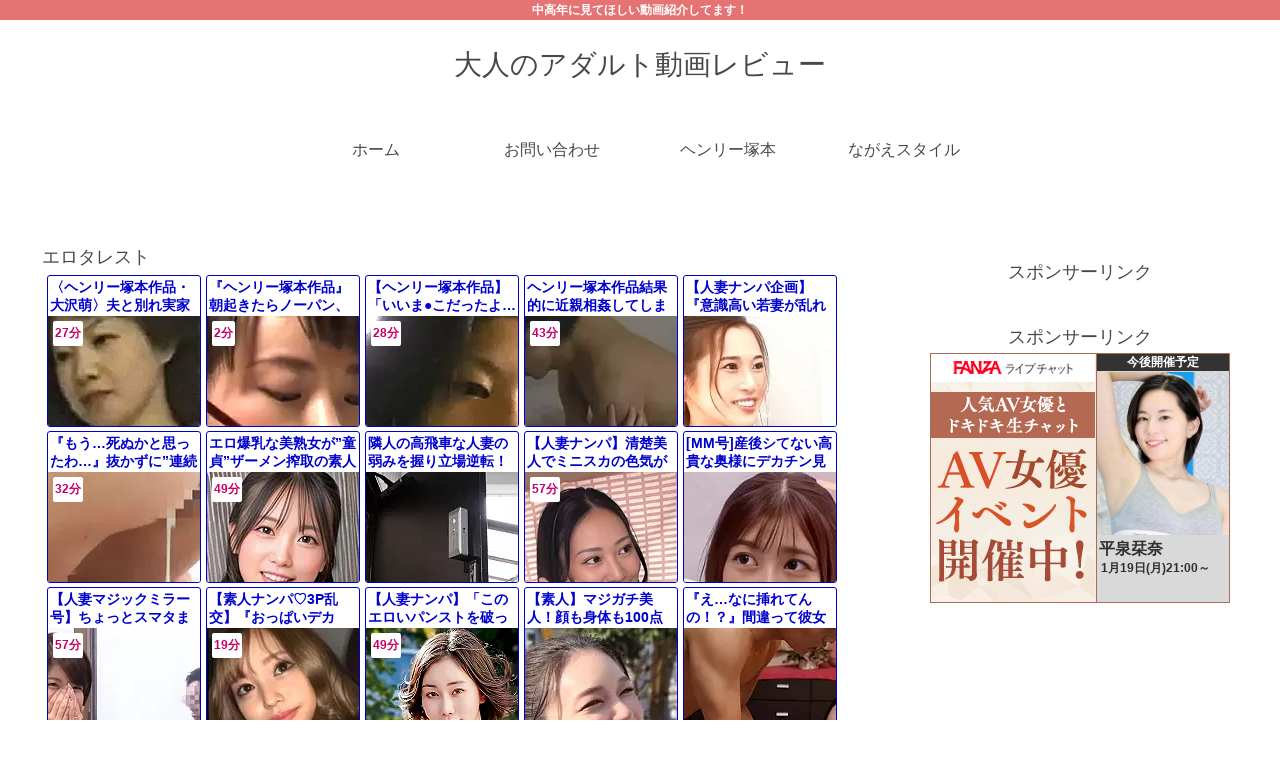

--- FILE ---
content_type: text/html; charset=UTF-8
request_url: https://bpm.eroterest.net/v2/?w=%E3%83%98%E3%83%B3%E3%83%AA%E3%83%BC%E5%A1%9A%E6%9C%AC%E4%BD%9C%E5%93%81&e=&n=15&rn=5&spn=6&sprn=2&fc=&ts=&tp=&tbg=&tsz=&tr=&tc=&tmc=&tu=1&is=1&mts=&ds=&dsz=&dr=&dc=&df=&ibg=&ibm=&ids=&ib=&ibc=&ir=&sf=22
body_size: 3321
content:
var _eroterestPartsTargetv222 = document.getElementById("eroterest_partsv222");
_eroterestPartsTargetv222.innerHTML='<style>#eroterestPartsWrapperv222 {font-size:12px; margin:0; padding:0;}#eroterestPartsWrapperv222 a:link, #eroterest_parts22 a:visited {color:#0000cc; text-decoration:none;}#eroterestPartsWrapperv222 .itemRow {display:table; width:100%; border-collapse:separate; border-spacing:5px 2.5px; }#eroterestPartsWrapperv222 .item {overflow:hidden; display:table-cell; border:1px solid #0000cc; background-color:#ffffff; margin:0; padding:0; vertical-align:top; width:20%; border-radius:3px;}#eroterestPartsWrapperv222 .item:hover {background-color:#fffffff;}#eroterestPartsWrapperv222 .item:hover .itemTitle p {color:#c2002a; text-decoration:underline;}#eroterestPartsWrapperv222 .item:hover img {opacity:0.7;}#eroterestPartsWrapperv222 .item a .itemTitle {padding:2px; text-align:left;}#eroterestPartsWrapperv222 .item a .itemTitle p {font-weight:bold; font-size:14px; color:#0000cc; overflow:hidden; margin:0; padding:0; height:2.6em; line-height:1.3em; text-decoration:none;}#eroterestPartsWrapperv222 .item a .itemBody {overflow:hidden; position:relative;}#eroterestPartsWrapperv222 .item a .itemImage {position:relative; overflow:hidden;}#eroterestPartsWrapperv222 .item a .itemImage:after{padding-top:72%; display:block; content:"";}#eroterestPartsWrapperv222 .item a .itemImage > *{position:absolute; top:0; left:0; bottom:0; right:0;}#eroterestPartsWrapperv222 .item a .itemImage img {display:block; width:100%; height:auto; object-fit:cover; object-position:center; min-height:100%; min-width:100%;}#eroterestPartsWrapperv222 .item a .movieTime {display:block; position:absolute; top:5px; left:5px; background-color:#fff; padding:2px; border-radius:2px; font-weight:bold; color:#c50067;}#eroterestPartsWrapperv222 .item a .itemText {margin:2px;}#eroterestPartsWrapperv222 .item a .itemText p {font-size:14px; color:#2d2d2d; margin:0; padding:0; line-height:1.4em; text-align:left; height:2.8em; }#eroterestPartsWrapperv222 .item a .clear {clear:both;}#eroterestPartsWrapperv222 .foot {text-align:right; margin:4px; clear:both;}</style><div id="eroterestPartsWrapperv222" class="eroterestPartsWrapperv2"><div class="itemRow"><div class="item"><a href="https://movie.eroterest.net/page/43478404/" target="_blank" title="〈ヘンリー塚本作品・大沢萌〉夫と別れ実家に帰る熟女。最後に何度もイカされた義兄のマラを味わう。"><div class="itemTitle"><p>〈ヘンリー塚本作品・大沢萌〉夫と別れ実家に帰る熟女。最後に何度もイカされた義兄のマラを味わう。</p></div><div class="itemBody"><div class="itemImage"><picture><source srcset="//e2.eroimg.net/webp/get/165/231/_6953d1f885387.webp" type="image/webp"><img src="//e2.eroimg.net/images/get/165/231/_6953d1f885387.jpeg" alt="" class="" loading="lazy" /></picture></div><span class="movieTime">27分</span></div></a></div><div class="item"><a href="https://movie.eroterest.net/page/43501193/" target="_blank" title="『ヘンリー塚本作品』朝起きたらノーパン、ノーブラでストレッチする巨乳な貧乏女。"><div class="itemTitle"><p>『ヘンリー塚本作品』朝起きたらノーパン、ノーブラでストレッチする巨乳な貧乏女。</p></div><div class="itemBody"><div class="itemImage"><picture><source srcset="//e2.eroimg.net/webp/get/985/721/_695984306aa04.webp" type="image/webp"><img src="//e2.eroimg.net/images/get/985/721/_695984306aa04.jpeg" alt="" class="" loading="lazy" /></picture></div><span class="movieTime">2分</span></div></a></div><div class="item"><a href="https://movie.eroterest.net/page/43488810/" target="_blank" title="【ヘンリー塚本作品】「いいま●こだったよ&hellip;弟にはもったいない&hellip;」弟嫁に手を出し、抱いてしまった兄。"><div class="itemTitle"><p>【ヘンリー塚本作品】「いいま●こだったよ&hellip;弟にはもったいない&hellip;」弟嫁に手を出し、抱いてしまった兄。</p></div><div class="itemBody"><div class="itemImage"><picture><source srcset="//e2.eroimg.net/webp/get/478/930/_69567eda2c206.webp" type="image/webp"><img src="//e2.eroimg.net/images/get/478/930/_69567eda2c206.jpeg" alt="" class="" loading="lazy" /></picture></div><span class="movieTime">28分</span></div></a></div><div class="item"><a href="https://movie.eroterest.net/page/43503281/" target="_blank" title="ヘンリー塚本作品結果的に近親相姦してしまった僕"><div class="itemTitle"><p>ヘンリー塚本作品結果的に近親相姦してしまった僕</p></div><div class="itemBody"><div class="itemImage"><picture><source srcset="//e2.eroimg.net/webp/get/98/796/_695a138495d6e.webp" type="image/webp"><img src="//e2.eroimg.net/images/get/98/796/_695a138495d6e.jpeg" alt="" class="" loading="lazy" /></picture></div><span class="movieTime">43分</span></div></a></div><div class="item"><a href="https://movie.eroterest.net/page/43573858/" target="_blank" title="【人妻ナンパ企画】『意識高い若妻が乱れるｗ』アスリート神スタイルのギャル手マン大量潮吹き背面騎乗位セックス【エロ動画】"><div class="itemTitle"><p>【人妻ナンパ企画】『意識高い若妻が乱れるｗ』アスリート神スタイルのギャル手マン大量潮吹き背面騎乗位セックス【エロ動画】</p></div><div class="itemBody"><div class="itemImage"><picture><source srcset="//e2.eroimg.net/webp/get/583/835/_696a9e467542e.webp" type="image/webp"><img src="//e2.eroimg.net/images/get/583/835/_696a9e467542e.jpeg" alt="" class="" loading="lazy" /></picture></div></div></a></div></div><div class="itemRow"><div class="item"><a href="https://movie.eroterest.net/page/43573485/" target="_blank" title="『もう&hellip;死ぬかと思ったわ&hellip;』抜かずに&rdquo;連続射精&times;連続中出し&rdquo;のエロ企画！童貞デカチンに壊された絶倫巨乳な三十路の人妻熟女"><div class="itemTitle"><p>『もう&hellip;死ぬかと思ったわ&hellip;』抜かずに&rdquo;連続射精&times;連続中出し&rdquo;のエロ企画！童貞デカチンに壊された絶倫巨乳な三十路の人妻熟女</p></div><div class="itemBody"><div class="itemImage"><picture><source srcset="//e2.eroimg.net/webp/get/101/820/_696a86f98ad5b.webp" type="image/webp"><img src="//e2.eroimg.net/images/get/101/820/_696a86f98ad5b.jpeg" alt="" class="" loading="lazy" /></picture></div><span class="movieTime">32分</span></div></a></div><div class="item"><a href="https://movie.eroterest.net/page/43573487/" target="_blank" title="エロ爆乳な美熟女が&rdquo;童貞&rdquo;ザーメン搾取の素人ナンパ企画に挑む！三十路のおばさん主婦がデカチン巨根に発情し中出し不倫で痙攣"><div class="itemTitle"><p>エロ爆乳な美熟女が&rdquo;童貞&rdquo;ザーメン搾取の素人ナンパ企画に挑む！三十路のおばさん主婦がデカチン巨根に発情し中出し不倫で痙攣</p></div><div class="itemBody"><div class="itemImage"><picture><source srcset="//e2.eroimg.net/webp/get/367/898/_696a86fcbedcf.webp" type="image/webp"><img src="//e2.eroimg.net/images/get/367/898/_696a86fcbedcf.jpeg" alt="" class="" loading="lazy" /></picture></div><span class="movieTime">49分</span></div></a></div><div class="item"><a href="https://movie.eroterest.net/page/43573844/" target="_blank" title="隣人の高飛車な人妻の弱みを握り立場逆転！『お願い&hellip;主人には言わないで&hellip;』欲求不満な身体を支配され悦んでしまう奥様！"><div class="itemTitle"><p>隣人の高飛車な人妻の弱みを握り立場逆転！『お願い&hellip;主人には言わないで&hellip;』欲求不満な身体を支配され悦んでしまう奥様！</p></div><div class="itemBody"><div class="itemImage"><picture><source srcset="//e2.eroimg.net/webp/get/883/513/_696a9e2fbecd0.webp" type="image/webp"><img src="//e2.eroimg.net/images/get/883/513/_696a9e2fbecd0.jpeg" alt="" class="" loading="lazy" /></picture></div></div></a></div><div class="item"><a href="https://movie.eroterest.net/page/43573620/" target="_blank" title="【人妻ナンパ】清楚美人でミニスカの色気がエロいセレブ美熟女は欲求不満なドMで&hellip;電マ責めで欲情してお持ち帰り中出しセックス"><div class="itemTitle"><p>【人妻ナンパ】清楚美人でミニスカの色気がエロいセレブ美熟女は欲求不満なドMで&hellip;電マ責めで欲情してお持ち帰り中出しセックス</p></div><div class="itemBody"><div class="itemImage"><picture><source srcset="//e2.eroimg.net/webp/get/899/326/_696a8c9414abb.webp" type="image/webp"><img src="//e2.eroimg.net/images/get/899/326/_696a8c9414abb.jpeg" alt="" class="" loading="lazy" /></picture></div><span class="movieTime">57分</span></div></a></div><div class="item"><a href="https://movie.eroterest.net/page/43573896/" target="_blank" title="[MM号]産後シてない高貴な奥様にデカチン見せつけNTR確定！『壊れちゃうっ!!』ご無沙汰膣を破壊する浮気セックスへ"><div class="itemTitle"><p>[MM号]産後シてない高貴な奥様にデカチン見せつけNTR確定！『壊れちゃうっ!!』ご無沙汰膣を破壊する浮気セックスへ</p></div><div class="itemBody"><div class="itemImage"><picture><source srcset="//e2.eroimg.net/webp/get/696/58/_696a9f8426e9b.webp" type="image/webp"><img src="//e2.eroimg.net/images/get/696/58/_696a9f8426e9b.jpeg" alt="" class="" loading="lazy" /></picture></div></div></a></div></div><div class="itemRow"><div class="item"><a href="https://movie.eroterest.net/page/43574534/" target="_blank" title="【人妻マジックミラー号】ちょっとスマタまでならとOKをもらう！上司の嫁を抱いて大量発射"><div class="itemTitle"><p>【人妻マジックミラー号】ちょっとスマタまでならとOKをもらう！上司の嫁を抱いて大量発射</p></div><div class="itemBody"><div class="itemImage"><picture><source srcset="//e2.eroimg.net/webp/get/207/270/_696ad668cb325.webp" type="image/webp"><img src="//e2.eroimg.net/images/get/207/270/_696ad668cb325.jpeg" alt="" class="" loading="lazy" /></picture></div><span class="movieTime">57分</span></div></a></div><div class="item"><a href="https://movie.eroterest.net/page/43573942/" target="_blank" title="【素人ナンパ♡3P乱交】『おっぱいデカw』爆乳ギャルがフェラ大量潮吹きw淫乱痴女が電マ騎乗位で連続痙攣♡巨乳エロ動画企画"><div class="itemTitle"><p>【素人ナンパ♡3P乱交】『おっぱいデカw』爆乳ギャルがフェラ大量潮吹きw淫乱痴女が電マ騎乗位で連続痙攣♡巨乳エロ動画企画</p></div><div class="itemBody"><div class="itemImage"><picture><source srcset="//e2.eroimg.net/webp/get/200/391/_696aa5e7ec971.webp" type="image/webp"><img src="//e2.eroimg.net/images/get/200/391/_696aa5e7ec971.jpeg" alt="" class="" loading="lazy" /></picture></div><span class="movieTime">19分</span></div></a></div><div class="item"><a href="https://movie.eroterest.net/page/43573678/" target="_blank" title="【人妻ナンパ】「このエロいパンストを破ってやる&hellip;！」41歳の爆乳の素人ワイフを熟女ナンパ！"><div class="itemTitle"><p>【人妻ナンパ】「このエロいパンストを破ってやる&hellip;！」41歳の爆乳の素人ワイフを熟女ナンパ！</p></div><div class="itemBody"><div class="itemImage"><picture><source srcset="//e2.eroimg.net/webp/get/852/919/_696a9742f33d2.webp" type="image/webp"><img src="//e2.eroimg.net/images/get/852/919/_696a9742f33d2.jpeg" alt="" class="" loading="lazy" /></picture></div><span class="movieTime">49分</span></div></a></div><div class="item"><a href="https://movie.eroterest.net/page/43573714/" target="_blank" title="【素人】マジガチ美人！顔も身体も100点の人妻セフレとハメ撮り『生でするの&hellip;久しぶり♡』夫以外のチンポで絶頂する爆乳奥様"><div class="itemTitle"><p>【素人】マジガチ美人！顔も身体も100点の人妻セフレとハメ撮り『生でするの&hellip;久しぶり♡』夫以外のチンポで絶頂する爆乳奥様</p></div><div class="itemBody"><div class="itemImage"><picture><source srcset="//e2.eroimg.net/webp/get/488/361/_696a99b830f54.webp" type="image/webp"><img src="//e2.eroimg.net/images/get/488/361/_696a99b830f54.jpeg" alt="" class="" loading="lazy" /></picture></div></div></a></div><div class="item"><a href="https://movie.eroterest.net/page/43573890/" target="_blank" title="『え&hellip;なに挿れてんの！？』間違って彼女のお姉さんにチンコ挿入してしまうも&hellip;⁉まさかの発情&rarr;エロ騎乗位で浮気NTRセックス"><div class="itemTitle"><p>『え&hellip;なに挿れてんの！？』間違って彼女のお姉さんにチンコ挿入してしまうも&hellip;⁉まさかの発情&rarr;エロ騎乗位で浮気NTRセックス</p></div><div class="itemBody"><div class="itemImage"><picture><source srcset="//e2.eroimg.net/webp/get/538/18/_696a9f0d11c74.webp" type="image/webp"><img src="//e2.eroimg.net/images/get/538/18/_696a9f0d11c74.jpeg" alt="" class="" loading="lazy" /></picture></div></div></a></div></div><p class="foot"><a href="https://movie.eroterest.net/" target="_blank">動画エロタレスト</a></p></div>';

--- FILE ---
content_type: text/html; charset=UTF-8
request_url: https://bpm.eroterest.net/v2/?w=%E7%86%9F%E5%A5%B3%20%E4%BA%94%E5%8D%81%E8%B7%AF&e=&n=9&rn=3&spn=&sprn=&fc=&ts=&tp=&tbg=&tsz=&tr=&tc=&tmc=&tu=1&is=1&mts=&ds=&dsz=&dr=&dc=&df=&ibg=&ibm=&ids=&ib=&ibc=&ir=&sf=190
body_size: 2373
content:
var _eroterestPartsTargetv2190 = document.getElementById("eroterest_partsv2190");
_eroterestPartsTargetv2190.innerHTML='<style>#eroterestPartsWrapperv2190 {font-size:12px; margin:0; padding:0;}#eroterestPartsWrapperv2190 a:link, #eroterest_parts190 a:visited {color:#0000cc; text-decoration:none;}#eroterestPartsWrapperv2190 .itemRow {display:table; width:100%; border-collapse:separate; border-spacing:5px 2.5px; }#eroterestPartsWrapperv2190 .item {overflow:hidden; display:table-cell; border:1px solid #0000cc; background-color:#ffffff; margin:0; padding:0; vertical-align:top; width:33%; border-radius:3px;}#eroterestPartsWrapperv2190 .item:hover {background-color:#fffffff;}#eroterestPartsWrapperv2190 .item:hover .itemTitle p {color:#c2002a; text-decoration:underline;}#eroterestPartsWrapperv2190 .item:hover img {opacity:0.7;}#eroterestPartsWrapperv2190 .item a .itemTitle {padding:2px; text-align:left;}#eroterestPartsWrapperv2190 .item a .itemTitle p {font-weight:bold; font-size:14px; color:#0000cc; overflow:hidden; margin:0; padding:0; height:2.6em; line-height:1.3em; text-decoration:none;}#eroterestPartsWrapperv2190 .item a .itemBody {overflow:hidden; position:relative;}#eroterestPartsWrapperv2190 .item a .itemImage {position:relative; overflow:hidden;}#eroterestPartsWrapperv2190 .item a .itemImage:after{padding-top:72%; display:block; content:"";}#eroterestPartsWrapperv2190 .item a .itemImage > *{position:absolute; top:0; left:0; bottom:0; right:0;}#eroterestPartsWrapperv2190 .item a .itemImage img {display:block; width:100%; height:auto; object-fit:cover; object-position:center; min-height:100%; min-width:100%;}#eroterestPartsWrapperv2190 .item a .movieTime {display:block; position:absolute; top:5px; left:5px; background-color:#fff; padding:2px; border-radius:2px; font-weight:bold; color:#c50067;}#eroterestPartsWrapperv2190 .item a .itemText {margin:2px;}#eroterestPartsWrapperv2190 .item a .itemText p {font-size:14px; color:#2d2d2d; margin:0; padding:0; line-height:1.4em; text-align:left; height:2.8em; }#eroterestPartsWrapperv2190 .item a .clear {clear:both;}#eroterestPartsWrapperv2190 .foot {text-align:right; margin:4px; clear:both;}</style><div id="eroterestPartsWrapperv2190" class="eroterestPartsWrapperv2"><div class="itemRow"><div class="item"><a href="https://movie.eroterest.net/page/43483459/" target="_blank" title="【三枝木玲実 新作】となりに住むおばさんがボクのチンポを借りにくる その3！五十路の人妻が不倫セックス！"><div class="itemTitle"><p>【三枝木玲実 新作】となりに住むおばさんがボクのチンポを借りにくる その3！五十路の人妻が不倫セックス！</p></div><div class="itemBody"><div class="itemImage"><picture><source srcset="//e2.eroimg.net/webp/get/293/951/_69551d4069d1b.webp" type="image/webp"><img src="//e2.eroimg.net/images/get/293/951/_69551d4069d1b.jpeg" alt="" class="" loading="lazy" /></picture></div><span class="movieTime">35分</span></div></a></div><div class="item"><a href="https://movie.eroterest.net/page/43501402/" target="_blank" title="おばさん照れちゃう！こんな硬い竿触ったの久しぶり！！"><div class="itemTitle"><p>おばさん照れちゃう！こんな硬い竿触ったの久しぶり！！</p></div><div class="itemBody"><div class="itemImage"><picture><source srcset="//e2.eroimg.net/webp/get/8/502/_69599618cf621.webp" type="image/webp"><img src="//e2.eroimg.net/images/get/8/502/_69599618cf621.jpeg" alt="" class="" loading="lazy" /></picture></div><span class="movieTime">52分</span></div></a></div><div class="item"><a href="https://movie.eroterest.net/page/43546488/" target="_blank" title="五十路奥様が若者の手に導かれ&hellip;ツイスターで絡み合う肉体が絶頂へ誘う"><div class="itemTitle"><p>五十路奥様が若者の手に導かれ&hellip;ツイスターで絡み合う肉体が絶頂へ誘う</p></div><div class="itemBody"><div class="itemImage"><picture><source srcset="//e2.eroimg.net/webp/get/806/77/_69647744c907d.webp" type="image/webp"><img src="//e2.eroimg.net/images/get/806/77/_69647744c907d.jpeg" alt="" class="" loading="lazy" /></picture></div><span class="movieTime">48分</span></div></a></div></div><div class="itemRow"><div class="item"><a href="https://movie.eroterest.net/page/43552069/" target="_blank" title="「熟女／フェラ」営業してくる美人おばさんと中出しSEX"><div class="itemTitle"><p>「熟女／フェラ」営業してくる美人おばさんと中出しSEX</p></div><div class="itemBody"><div class="itemImage"><picture><source srcset="//e2.eroimg.net/webp/get/530/480/_6965c10269fc3.webp" type="image/webp"><img src="//e2.eroimg.net/images/get/530/480/_6965c10269fc3.jpeg" alt="" class="" loading="lazy" /></picture></div><span class="movieTime">28分</span></div></a></div><div class="item"><a href="https://movie.eroterest.net/page/43493083/" target="_blank" title="【レイプ】豹変した息子に抱かれてしまう母ちゃん！固い勃起ペニスを頬張り捩じ込まれてしまう"><div class="itemTitle"><p>【レイプ】豹変した息子に抱かれてしまう母ちゃん！固い勃起ペニスを頬張り捩じ込まれてしまう</p></div><div class="itemBody"><div class="itemImage"><picture><source srcset="//e2.eroimg.net/webp/get/329/832/_6957b4075fa39.webp" type="image/webp"><img src="//e2.eroimg.net/images/get/329/832/_6957b4075fa39.jpeg" alt="" class="" loading="lazy" /></picture></div><span class="movieTime">28分</span></div></a></div><div class="item"><a href="https://movie.eroterest.net/page/43470223/" target="_blank" title="【五十路】肉感たっぷりのデカ尻が唸る！ぽっちゃり熟女が若い男の精気を吸い尽くすかのように腰を振る貪欲な騎乗位"><div class="itemTitle"><p>【五十路】肉感たっぷりのデカ尻が唸る！ぽっちゃり熟女が若い男の精気を吸い尽くすかのように腰を振る貪欲な騎乗位</p></div><div class="itemBody"><div class="itemImage"><picture><source srcset="//e2.eroimg.net/webp/get/803/670/_6951d385dbce3.webp" type="image/webp"><img src="//e2.eroimg.net/images/get/803/670/_6951d385dbce3.jpeg" alt="" class="" loading="lazy" /></picture></div><span class="movieTime">30分</span></div></a></div></div><div class="itemRow"><div class="item"><a href="https://movie.eroterest.net/page/43490797/" target="_blank" title="素人五十路妻の優しい時を紡ぐ濃厚なふれあい！！"><div class="itemTitle"><p>素人五十路妻の優しい時を紡ぐ濃厚なふれあい！！</p></div><div class="itemBody"><div class="itemImage"><picture><source srcset="//e2.eroimg.net/webp/get/831/557/_695715f0e322b.webp" type="image/webp"><img src="//e2.eroimg.net/images/get/831/557/_695715f0e322b.jpeg" alt="" class="" loading="lazy" /></picture></div><span class="movieTime">61分</span></div></a></div><div class="item"><a href="https://movie.eroterest.net/page/43553547/" target="_blank" title="【熟女痴漢】50を超えハマってしまった、背徳プレイ！！公衆の面前でヒップを荒々しく触られると思わず声が漏れて&hellip;"><div class="itemTitle"><p>【熟女痴漢】50を超えハマってしまった、背徳プレイ！！公衆の面前でヒップを荒々しく触られると思わず声が漏れて&hellip;</p></div><div class="itemBody"><div class="itemImage"><picture><source srcset="//e2.eroimg.net/webp/get/623/536/_6966113b8cd4b.webp" type="image/webp"><img src="//e2.eroimg.net/images/get/623/536/_6966113b8cd4b.jpeg" alt="" class="" loading="lazy" /></picture></div><span class="movieTime">15分</span></div></a></div><div class="item"><a href="https://movie.eroterest.net/page/43548120/" target="_blank" title="寂しさを抱えた熟妻が後ろから突かれ、尻を打たれながら果てる快楽の中出し劇"><div class="itemTitle"><p>寂しさを抱えた熟妻が後ろから突かれ、尻を打たれながら果てる快楽の中出し劇</p></div><div class="itemBody"><div class="itemImage"><picture><source srcset="//e2.eroimg.net/webp/get/673/867/_6964d50235efa.webp" type="image/webp"><img src="//e2.eroimg.net/images/get/673/867/_6964d50235efa.jpeg" alt="" class="" loading="lazy" /></picture></div><span class="movieTime">39分</span></div></a></div></div><p class="foot"><a href="https://movie.eroterest.net/" target="_blank">動画エロタレスト</a></p></div>';

--- FILE ---
content_type: text/html; charset=UTF-8
request_url: https://bpm.eroterest.net/v2/?w=%E5%B7%A8%E4%B9%B3&e=&n=9&rn=3&spn=&sprn=&fc=&ts=&tp=&tbg=&tsz=&tr=&tc=&tmc=&tu=1&is=1&mts=&ds=&dsz=&dr=&dc=&df=&ibg=&ibm=&ids=&ib=&ibc=&ir=&sf=222
body_size: 2210
content:
var _eroterestPartsTargetv2222 = document.getElementById("eroterest_partsv2222");
_eroterestPartsTargetv2222.innerHTML='<style>#eroterestPartsWrapperv2222 {font-size:12px; margin:0; padding:0;}#eroterestPartsWrapperv2222 a:link, #eroterest_parts222 a:visited {color:#0000cc; text-decoration:none;}#eroterestPartsWrapperv2222 .itemRow {display:table; width:100%; border-collapse:separate; border-spacing:5px 2.5px; }#eroterestPartsWrapperv2222 .item {overflow:hidden; display:table-cell; border:1px solid #0000cc; background-color:#ffffff; margin:0; padding:0; vertical-align:top; width:33%; border-radius:3px;}#eroterestPartsWrapperv2222 .item:hover {background-color:#fffffff;}#eroterestPartsWrapperv2222 .item:hover .itemTitle p {color:#c2002a; text-decoration:underline;}#eroterestPartsWrapperv2222 .item:hover img {opacity:0.7;}#eroterestPartsWrapperv2222 .item a .itemTitle {padding:2px; text-align:left;}#eroterestPartsWrapperv2222 .item a .itemTitle p {font-weight:bold; font-size:14px; color:#0000cc; overflow:hidden; margin:0; padding:0; height:2.6em; line-height:1.3em; text-decoration:none;}#eroterestPartsWrapperv2222 .item a .itemBody {overflow:hidden; position:relative;}#eroterestPartsWrapperv2222 .item a .itemImage {position:relative; overflow:hidden;}#eroterestPartsWrapperv2222 .item a .itemImage:after{padding-top:72%; display:block; content:"";}#eroterestPartsWrapperv2222 .item a .itemImage > *{position:absolute; top:0; left:0; bottom:0; right:0;}#eroterestPartsWrapperv2222 .item a .itemImage img {display:block; width:100%; height:auto; object-fit:cover; object-position:center; min-height:100%; min-width:100%;}#eroterestPartsWrapperv2222 .item a .movieTime {display:block; position:absolute; top:5px; left:5px; background-color:#fff; padding:2px; border-radius:2px; font-weight:bold; color:#c50067;}#eroterestPartsWrapperv2222 .item a .itemText {margin:2px;}#eroterestPartsWrapperv2222 .item a .itemText p {font-size:14px; color:#2d2d2d; margin:0; padding:0; line-height:1.4em; text-align:left; height:2.8em; }#eroterestPartsWrapperv2222 .item a .clear {clear:both;}#eroterestPartsWrapperv2222 .foot {text-align:right; margin:4px; clear:both;}</style><div id="eroterestPartsWrapperv2222" class="eroterestPartsWrapperv2"><div class="itemRow"><div class="item"><a href="https://movie.eroterest.net/page/43538662/" target="_blank" title="夜這いされるも久々のち●ぽに感じまくりな人妻にたっぷり中出し！"><div class="itemTitle"><p>夜這いされるも久々のち●ぽに感じまくりな人妻にたっぷり中出し！</p></div><div class="itemBody"><div class="itemImage"><picture><source srcset="//e2.eroimg.net/webp/get/255/2/_69627f31a0e7f.webp" type="image/webp"><img src="//e2.eroimg.net/images/get/255/2/_69627f31a0e7f.jpeg" alt="" class="" loading="lazy" /></picture></div><span class="movieTime">25分</span></div></a></div><div class="item"><a href="https://movie.eroterest.net/page/43518148/" target="_blank" title="友達の母さんをレイプしちゃう友達【レイプ】"><div class="itemTitle"><p>友達の母さんをレイプしちゃう友達【レイプ】</p></div><div class="itemBody"><div class="itemImage"><picture><source srcset="//e2.eroimg.net/webp/get/308/614/_695dfb3cb479f.webp" type="image/webp"><img src="//e2.eroimg.net/images/get/308/614/_695dfb3cb479f.jpeg" alt="" class="" loading="lazy" /></picture></div><span class="movieTime">24分</span></div></a></div><div class="item"><a href="https://movie.eroterest.net/page/43532973/" target="_blank" title="隣人のお姉さんがパンチラで誘惑してきた結果ｗ【巨乳】"><div class="itemTitle"><p>隣人のお姉さんがパンチラで誘惑してきた結果ｗ【巨乳】</p></div><div class="itemBody"><div class="itemImage"><picture><source srcset="//e2.eroimg.net/webp/get/339/264/_69616ae214288.webp" type="image/webp"><img src="//e2.eroimg.net/images/get/339/264/_69616ae214288.jpeg" alt="" class="" loading="lazy" /></picture></div><span class="movieTime">30分</span></div></a></div></div><div class="itemRow"><div class="item"><a href="https://movie.eroterest.net/page/43480205/" target="_blank" title="柔らかな巨乳に挟まれて感じる至福のパイズリ"><div class="itemTitle"><p>柔らかな巨乳に挟まれて感じる至福のパイズリ</p></div><div class="itemBody"><div class="itemImage"><picture><source srcset="//e2.eroimg.net/webp/get/945/160/_695448f9d88b7.webp" type="image/webp"><img src="//e2.eroimg.net/images/get/945/160/_695448f9d88b7.jpeg" alt="" class="" loading="lazy" /></picture></div><span class="movieTime">10分</span></div></a></div><div class="item"><a href="https://movie.eroterest.net/page/43528195/" target="_blank" title="《 NTR 》「ねえ隣に引っ越してきた人なんか違う&hellip;？」新しいお友達ができたことでいつもとは違う感覚に"><div class="itemTitle"><p>《 NTR 》「ねえ隣に引っ越してきた人なんか違う&hellip;？」新しいお友達ができたことでいつもとは違う感覚に</p></div><div class="itemBody"><div class="itemImage"><picture><source srcset="//e2.eroimg.net/webp/get/784/189/_696065f854422.webp" type="image/webp"><img src="//e2.eroimg.net/images/get/784/189/_696065f854422.jpeg" alt="" class="" loading="lazy" /></picture></div><span class="movieTime">51分</span></div></a></div><div class="item"><a href="https://movie.eroterest.net/page/43516075/" target="_blank" title="【堀北わん】巨乳+ちっぱい美少女痴女ギャル女子校生たちと男の潮吹きセックス"><div class="itemTitle"><p>【堀北わん】巨乳+ちっぱい美少女痴女ギャル女子校生たちと男の潮吹きセックス</p></div><div class="itemBody"><div class="itemImage"><picture><source srcset="//e2.eroimg.net/webp/get/629/762/_695d5cbbf28f4.webp" type="image/webp"><img src="//e2.eroimg.net/images/get/629/762/_695d5cbbf28f4.jpeg" alt="" class="" loading="lazy" /></picture></div></div></a></div></div><div class="itemRow"><div class="item"><a href="https://movie.eroterest.net/page/43560590/" target="_blank" title="酔っ払って帰ってきた義理の可愛い姉に発情して&hellip;【巨乳】"><div class="itemTitle"><p>酔っ払って帰ってきた義理の可愛い姉に発情して&hellip;【巨乳】</p></div><div class="itemBody"><div class="itemImage"><picture><source srcset="//e2.eroimg.net/webp/get/2/800/_6967a6602c816.webp" type="image/webp"><img src="//e2.eroimg.net/images/get/2/800/_6967a6602c816.jpeg" alt="" class="" loading="lazy" /></picture></div><span class="movieTime">28分</span></div></a></div><div class="item"><a href="https://movie.eroterest.net/page/43503670/" target="_blank" title="こどおじに監禁されてしまう&hellip;女子大生"><div class="itemTitle"><p>こどおじに監禁されてしまう&hellip;女子大生</p></div><div class="itemBody"><div class="itemImage"><picture><source srcset="//e2.eroimg.net/webp/get/148/821/_695a33736252e.webp" type="image/webp"><img src="//e2.eroimg.net/images/get/148/821/_695a33736252e.jpeg" alt="" class="" loading="lazy" /></picture></div><span class="movieTime">39分</span></div></a></div><div class="item"><a href="https://movie.eroterest.net/page/43566653/" target="_blank" title="ナンパされた素人の巨乳な人妻！「濡れてません///」股間をじっくりと攻められながら中出しまでされて果ててしまう！"><div class="itemTitle"><p>ナンパされた素人の巨乳な人妻！「濡れてません///」股間をじっくりと攻められながら中出しまでされて果ててしまう！</p></div><div class="itemBody"><div class="itemImage"><picture><source srcset="//e2.eroimg.net/webp/get/184/741/_696905dc33af1.webp" type="image/webp"><img src="//e2.eroimg.net/images/get/184/741/_696905dc33af1.jpeg" alt="" class="" loading="lazy" /></picture></div><span class="movieTime">55分</span></div></a></div></div><p class="foot"><a href="https://movie.eroterest.net/" target="_blank">動画エロタレスト</a></p></div>';

--- FILE ---
content_type: text/html; charset=UTF-8
request_url: https://bpm.eroterest.net/v2/?w=%E3%81%AA%E3%81%8C%E3%81%88STYLE&e=&n=3&rn=1&spn=&sprn=&fc=&ts=&tp=&tbg=&tsz=&tr=&tc=&tmc=&tu=1&is=1&mts=&ds=&dsz=&dr=&dc=&df=&ibg=&ibm=&ids=&ib=&ibc=&ir=&sf=444
body_size: 1702
content:
var _eroterestPartsTargetv2444 = document.getElementById("eroterest_partsv2444");
_eroterestPartsTargetv2444.innerHTML='<style>#eroterestPartsWrapperv2444 {font-size:12px; margin:0; padding:0;}#eroterestPartsWrapperv2444 a:link, #eroterest_parts444 a:visited {color:#0000cc; text-decoration:none;}#eroterestPartsWrapperv2444 .itemRow {display:table; width:100%; border-collapse:separate; border-spacing:5px 2.5px; }#eroterestPartsWrapperv2444 .item {overflow:hidden; display:table-cell; border:1px solid #0000cc; background-color:#ffffff; margin:0; padding:0; vertical-align:top; width:100%; border-radius:3px;}#eroterestPartsWrapperv2444 .item:hover {background-color:#fffffff;}#eroterestPartsWrapperv2444 .item:hover .itemTitle p {color:#c2002a; text-decoration:underline;}#eroterestPartsWrapperv2444 .item:hover img {opacity:0.7;}#eroterestPartsWrapperv2444 .item a .itemTitle {padding:2px; text-align:left;}#eroterestPartsWrapperv2444 .item a .itemTitle p {font-weight:bold; font-size:14px; color:#0000cc; overflow:hidden; margin:0; padding:0; height:2.6em; line-height:1.3em; text-decoration:none;}#eroterestPartsWrapperv2444 .item a .itemBody {overflow:hidden; position:relative;}#eroterestPartsWrapperv2444 .item a .itemImage {position:relative; overflow:hidden;}#eroterestPartsWrapperv2444 .item a .itemImage:after{padding-top:72%; display:block; content:"";}#eroterestPartsWrapperv2444 .item a .itemImage > *{position:absolute; top:0; left:0; bottom:0; right:0;}#eroterestPartsWrapperv2444 .item a .itemImage img {display:block; width:100%; height:auto; object-fit:cover; object-position:center; min-height:100%; min-width:100%;}#eroterestPartsWrapperv2444 .item a .movieTime {display:block; position:absolute; top:5px; left:5px; background-color:#fff; padding:2px; border-radius:2px; font-weight:bold; color:#c50067;}#eroterestPartsWrapperv2444 .item a .itemText {margin:2px;}#eroterestPartsWrapperv2444 .item a .itemText p {font-size:14px; color:#2d2d2d; margin:0; padding:0; line-height:1.4em; text-align:left; height:2.8em; }#eroterestPartsWrapperv2444 .item a .clear {clear:both;}#eroterestPartsWrapperv2444 .foot {text-align:right; margin:4px; clear:both;}</style><div id="eroterestPartsWrapperv2444" class="eroterestPartsWrapperv2"><div class="itemRow"><div class="item"><a href="https://movie.eroterest.net/page/43554950/" target="_blank" title="＜寝取られ＞72時間で言いなり奴隷に堕ちる屈辱の不倫ドラマ。旦那の借金を身体で払い&hellip;若きデカチンに屈するエロ巨乳な美熟女"><div class="itemTitle"><p>＜寝取られ＞72時間で言いなり奴隷に堕ちる屈辱の不倫ドラマ。旦那の借金を身体で払い&hellip;若きデカチンに屈するエロ巨乳な美熟女</p></div><div class="itemBody"><div class="itemImage"><picture><source srcset="//e2.eroimg.net/webp/get/15/882/_696651d040930.webp" type="image/webp"><img src="//e2.eroimg.net/images/get/15/882/_696651d040930.jpeg" alt="" class="" loading="lazy" /></picture></div><span class="movieTime">30分</span></div></a></div></div><div class="itemRow"><div class="item"><a href="https://movie.eroterest.net/page/43480527/" target="_blank" title="＜西条沙羅！＞「ながえSTYLE！」性欲をそそるスケベな肉体！淫乱奥さん他人棒でNTR浮気セックス興奮してっぞ！"><div class="itemTitle"><p>＜西条沙羅！＞「ながえSTYLE！」性欲をそそるスケベな肉体！淫乱奥さん他人棒でNTR浮気セックス興奮してっぞ！</p></div><div class="itemBody"><div class="itemImage"><picture><source srcset="//e2.eroimg.net/webp/get/793/944/_6954613a45a10.webp" type="image/webp"><img src="//e2.eroimg.net/images/get/793/944/_6954613a45a10.jpeg" alt="" class="" loading="lazy" /></picture></div><span class="movieTime">34分</span></div></a></div></div><div class="itemRow"><div class="item"><a href="https://movie.eroterest.net/page/43506537/" target="_blank" title="〈ながえスタイル・加藤ツバキ〉旦那の介護に明け暮れる人妻。そんな時、若い男に声をかけられ&hellip;"><div class="itemTitle"><p>〈ながえスタイル・加藤ツバキ〉旦那の介護に明け暮れる人妻。そんな時、若い男に声をかけられ&hellip;</p></div><div class="itemBody"><div class="itemImage"><picture><source srcset="//e2.eroimg.net/webp/get/441/802/_695ae848de1a7.webp" type="image/webp"><img src="//e2.eroimg.net/images/get/441/802/_695ae848de1a7.jpeg" alt="" class="" loading="lazy" /></picture></div><span class="movieTime">30分</span></div></a></div></div><p class="foot"><a href="https://movie.eroterest.net/" target="_blank">動画エロタレスト</a></p></div>';

--- FILE ---
content_type: text/html; charset=UTF-8
request_url: https://bpm.eroterest.net/v2/?w=%E3%83%AD%E3%83%AA&e=&n=3&rn=1&spn=&sprn=&fc=&ts=&tp=&tbg=&tsz=&tr=&tc=&tmc=&tu=1&is=1&mts=&ds=&dsz=&dr=&dc=&df=&ibg=&ibm=&ids=&ib=&ibc=&ir=&sf=555
body_size: 1550
content:
var _eroterestPartsTargetv2555 = document.getElementById("eroterest_partsv2555");
_eroterestPartsTargetv2555.innerHTML='<style>#eroterestPartsWrapperv2555 {font-size:12px; margin:0; padding:0;}#eroterestPartsWrapperv2555 a:link, #eroterest_parts555 a:visited {color:#0000cc; text-decoration:none;}#eroterestPartsWrapperv2555 .itemRow {display:table; width:100%; border-collapse:separate; border-spacing:5px 2.5px; }#eroterestPartsWrapperv2555 .item {overflow:hidden; display:table-cell; border:1px solid #0000cc; background-color:#ffffff; margin:0; padding:0; vertical-align:top; width:100%; border-radius:3px;}#eroterestPartsWrapperv2555 .item:hover {background-color:#fffffff;}#eroterestPartsWrapperv2555 .item:hover .itemTitle p {color:#c2002a; text-decoration:underline;}#eroterestPartsWrapperv2555 .item:hover img {opacity:0.7;}#eroterestPartsWrapperv2555 .item a .itemTitle {padding:2px; text-align:left;}#eroterestPartsWrapperv2555 .item a .itemTitle p {font-weight:bold; font-size:14px; color:#0000cc; overflow:hidden; margin:0; padding:0; height:2.6em; line-height:1.3em; text-decoration:none;}#eroterestPartsWrapperv2555 .item a .itemBody {overflow:hidden; position:relative;}#eroterestPartsWrapperv2555 .item a .itemImage {position:relative; overflow:hidden;}#eroterestPartsWrapperv2555 .item a .itemImage:after{padding-top:72%; display:block; content:"";}#eroterestPartsWrapperv2555 .item a .itemImage > *{position:absolute; top:0; left:0; bottom:0; right:0;}#eroterestPartsWrapperv2555 .item a .itemImage img {display:block; width:100%; height:auto; object-fit:cover; object-position:center; min-height:100%; min-width:100%;}#eroterestPartsWrapperv2555 .item a .movieTime {display:block; position:absolute; top:5px; left:5px; background-color:#fff; padding:2px; border-radius:2px; font-weight:bold; color:#c50067;}#eroterestPartsWrapperv2555 .item a .itemText {margin:2px;}#eroterestPartsWrapperv2555 .item a .itemText p {font-size:14px; color:#2d2d2d; margin:0; padding:0; line-height:1.4em; text-align:left; height:2.8em; }#eroterestPartsWrapperv2555 .item a .clear {clear:both;}#eroterestPartsWrapperv2555 .foot {text-align:right; margin:4px; clear:both;}</style><div id="eroterestPartsWrapperv2555" class="eroterestPartsWrapperv2"><div class="itemRow"><div class="item"><a href="https://movie.eroterest.net/page/43508314/" target="_blank" title="【近親相姦】「お兄ちゃんって本当にかっこいい♡」溢れんばかりのかわいさ漂う妹が大好きなお兄ちゃんと合体しちゃう"><div class="itemTitle"><p>【近親相姦】「お兄ちゃんって本当にかっこいい♡」溢れんばかりのかわいさ漂う妹が大好きなお兄ちゃんと合体しちゃう</p></div><div class="itemBody"><div class="itemImage"><picture><source srcset="//e2.eroimg.net/webp/get/584/185/_695b6254cf34b.webp" type="image/webp"><img src="//e2.eroimg.net/images/get/584/185/_695b6254cf34b.jpeg" alt="" class="" loading="lazy" /></picture></div><span class="movieTime">38分</span></div></a></div></div><div class="itemRow"><div class="item"><a href="https://movie.eroterest.net/page/43473833/" target="_blank" title="黒髪清楚なJDが泥酔し、理性崩壊でハメ倒される。"><div class="itemTitle"><p>黒髪清楚なJDが泥酔し、理性崩壊でハメ倒される。</p></div><div class="itemBody"><div class="itemImage"><picture><source srcset="//e2.eroimg.net/webp/get/412/981/_6952a397ef439.webp" type="image/webp"><img src="//e2.eroimg.net/images/get/412/981/_6952a397ef439.jpeg" alt="" class="" loading="lazy" /></picture></div><span class="movieTime">18分</span></div></a></div></div><div class="itemRow"><div class="item"><a href="https://movie.eroterest.net/page/43473807/" target="_blank" title="可愛い爆乳のいとこが大好きな親戚のおにいちゃんとお風呂で！"><div class="itemTitle"><p>可愛い爆乳のいとこが大好きな親戚のおにいちゃんとお風呂で！</p></div><div class="itemBody"><div class="itemImage"><picture><source srcset="//e2.eroimg.net/webp/get/882/521/_6952a32a93b3c.webp" type="image/webp"><img src="//e2.eroimg.net/images/get/882/521/_6952a32a93b3c.jpeg" alt="" class="" loading="lazy" /></picture></div><span class="movieTime">32分</span></div></a></div></div><p class="foot"><a href="https://movie.eroterest.net/" target="_blank">動画エロタレスト</a></p></div>';

--- FILE ---
content_type: text/html; charset=UTF-8
request_url: https://bpm.eroterest.net/v2/?w=%E3%81%BD%E3%81%A3%E3%81%A1%E3%82%83%E3%82%8A&e=&n=3&rn=1&spn=&sprn=&fc=&ts=&tp=&tbg=&tsz=&tr=&tc=&tmc=&tu=1&is=1&mts=&ds=&dsz=&dr=&dc=&df=&ibg=&ibm=&ids=&ib=&ibc=&ir=&sf=666
body_size: 1590
content:
var _eroterestPartsTargetv2666 = document.getElementById("eroterest_partsv2666");
_eroterestPartsTargetv2666.innerHTML='<style>#eroterestPartsWrapperv2666 {font-size:12px; margin:0; padding:0;}#eroterestPartsWrapperv2666 a:link, #eroterest_parts666 a:visited {color:#0000cc; text-decoration:none;}#eroterestPartsWrapperv2666 .itemRow {display:table; width:100%; border-collapse:separate; border-spacing:5px 2.5px; }#eroterestPartsWrapperv2666 .item {overflow:hidden; display:table-cell; border:1px solid #0000cc; background-color:#ffffff; margin:0; padding:0; vertical-align:top; width:100%; border-radius:3px;}#eroterestPartsWrapperv2666 .item:hover {background-color:#fffffff;}#eroterestPartsWrapperv2666 .item:hover .itemTitle p {color:#c2002a; text-decoration:underline;}#eroterestPartsWrapperv2666 .item:hover img {opacity:0.7;}#eroterestPartsWrapperv2666 .item a .itemTitle {padding:2px; text-align:left;}#eroterestPartsWrapperv2666 .item a .itemTitle p {font-weight:bold; font-size:14px; color:#0000cc; overflow:hidden; margin:0; padding:0; height:2.6em; line-height:1.3em; text-decoration:none;}#eroterestPartsWrapperv2666 .item a .itemBody {overflow:hidden; position:relative;}#eroterestPartsWrapperv2666 .item a .itemImage {position:relative; overflow:hidden;}#eroterestPartsWrapperv2666 .item a .itemImage:after{padding-top:72%; display:block; content:"";}#eroterestPartsWrapperv2666 .item a .itemImage > *{position:absolute; top:0; left:0; bottom:0; right:0;}#eroterestPartsWrapperv2666 .item a .itemImage img {display:block; width:100%; height:auto; object-fit:cover; object-position:center; min-height:100%; min-width:100%;}#eroterestPartsWrapperv2666 .item a .movieTime {display:block; position:absolute; top:5px; left:5px; background-color:#fff; padding:2px; border-radius:2px; font-weight:bold; color:#c50067;}#eroterestPartsWrapperv2666 .item a .itemText {margin:2px;}#eroterestPartsWrapperv2666 .item a .itemText p {font-size:14px; color:#2d2d2d; margin:0; padding:0; line-height:1.4em; text-align:left; height:2.8em; }#eroterestPartsWrapperv2666 .item a .clear {clear:both;}#eroterestPartsWrapperv2666 .foot {text-align:right; margin:4px; clear:both;}</style><div id="eroterestPartsWrapperv2666" class="eroterestPartsWrapperv2"><div class="itemRow"><div class="item"><a href="https://movie.eroterest.net/page/43505134/" target="_blank" title="【吉根ゆりあ】爆乳スレンダー+ぽっちゃり美少女ギャルやお姉さんと主観VRオナサポハーレムエロタレアダルトAV無料エロ動画"><div class="itemTitle"><p>【吉根ゆりあ】爆乳スレンダー+ぽっちゃり美少女ギャルやお姉さんと主観VRオナサポハーレムエロタレアダルトAV無料エロ動画</p></div><div class="itemBody"><div class="itemImage"><picture><source srcset="//e2.eroimg.net/webp/get/162/787/_695a8165645be.webp" type="image/webp"><img src="//e2.eroimg.net/images/get/162/787/_695a8165645be.jpeg" alt="" class="" loading="lazy" /></picture></div><span class="movieTime">24分</span></div></a></div></div><div class="itemRow"><div class="item"><a href="https://movie.eroterest.net/page/43488232/" target="_blank" title="【熟女】セックスが不足していてムラムラしちゃう年頃の熟女が自分の下半身を触り始める"><div class="itemTitle"><p>【熟女】セックスが不足していてムラムラしちゃう年頃の熟女が自分の下半身を触り始める</p></div><div class="itemBody"><div class="itemImage"><picture><source srcset="//e2.eroimg.net/webp/get/521/779/_6956674bb3594.webp" type="image/webp"><img src="//e2.eroimg.net/images/get/521/779/_6956674bb3594.jpeg" alt="" class="" loading="lazy" /></picture></div><span class="movieTime">25分</span></div></a></div></div><div class="itemRow"><div class="item"><a href="https://movie.eroterest.net/page/43486370/" target="_blank" title="汗ばむ部活帰りに先生を優しく誘うjk！！"><div class="itemTitle"><p>汗ばむ部活帰りに先生を優しく誘うjk！！</p></div><div class="itemBody"><div class="itemImage"><picture><source srcset="//e2.eroimg.net/webp/get/878/80/_6955eecccd0db.webp" type="image/webp"><img src="//e2.eroimg.net/images/get/878/80/_6955eecccd0db.jpeg" alt="" class="" loading="lazy" /></picture></div><span class="movieTime">44分</span></div></a></div></div><p class="foot"><a href="https://movie.eroterest.net/" target="_blank">動画エロタレスト</a></p></div>';

--- FILE ---
content_type: text/html; charset=UTF-8
request_url: https://bpm.eroterest.net/v2/?w=%E7%86%9F%E5%A5%B3&e=&n=4&rn=1&spn=&sprn=&fc=&ts=&tp=&tbg=&tsz=&tr=&tc=&tmc=&tu=1&is=1&mts=&ds=&dsz=&dr=&dc=&df=&ibg=&ibm=&ids=&ib=&ibc=&ir=&sf=111
body_size: 1574
content:
var _eroterestPartsTargetv2111 = document.getElementById("eroterest_partsv2111");
_eroterestPartsTargetv2111.innerHTML='<style>#eroterestPartsWrapperv2111 {font-size:12px; margin:0; padding:0;}#eroterestPartsWrapperv2111 a:link, #eroterest_parts111 a:visited {color:#0000cc; text-decoration:none;}#eroterestPartsWrapperv2111 .itemRow {display:table; width:100%; border-collapse:separate; border-spacing:5px 2.5px; }#eroterestPartsWrapperv2111 .item {overflow:hidden; display:table-cell; border:1px solid #0000cc; background-color:#ffffff; margin:0; padding:0; vertical-align:top; width:100%; border-radius:3px;}#eroterestPartsWrapperv2111 .item:hover {background-color:#fffffff;}#eroterestPartsWrapperv2111 .item:hover .itemTitle p {color:#c2002a; text-decoration:underline;}#eroterestPartsWrapperv2111 .item:hover img {opacity:0.7;}#eroterestPartsWrapperv2111 .item a .itemTitle {padding:2px; text-align:left;}#eroterestPartsWrapperv2111 .item a .itemTitle p {font-weight:bold; font-size:14px; color:#0000cc; overflow:hidden; margin:0; padding:0; height:2.6em; line-height:1.3em; text-decoration:none;}#eroterestPartsWrapperv2111 .item a .itemBody {overflow:hidden; position:relative;}#eroterestPartsWrapperv2111 .item a .itemImage {position:relative; overflow:hidden;}#eroterestPartsWrapperv2111 .item a .itemImage:after{padding-top:72%; display:block; content:"";}#eroterestPartsWrapperv2111 .item a .itemImage > *{position:absolute; top:0; left:0; bottom:0; right:0;}#eroterestPartsWrapperv2111 .item a .itemImage img {display:block; width:100%; height:auto; object-fit:cover; object-position:center; min-height:100%; min-width:100%;}#eroterestPartsWrapperv2111 .item a .movieTime {display:block; position:absolute; top:5px; left:5px; background-color:#fff; padding:2px; border-radius:2px; font-weight:bold; color:#c50067;}#eroterestPartsWrapperv2111 .item a .itemText {margin:2px;}#eroterestPartsWrapperv2111 .item a .itemText p {font-size:14px; color:#2d2d2d; margin:0; padding:0; line-height:1.4em; text-align:left; height:2.8em; }#eroterestPartsWrapperv2111 .item a .clear {clear:both;}#eroterestPartsWrapperv2111 .foot {text-align:right; margin:4px; clear:both;}</style><div id="eroterestPartsWrapperv2111" class="eroterestPartsWrapperv2"><div class="itemRow"><div class="item"><a href="https://movie.eroterest.net/page/43564210/" target="_blank" title="膣マッサージされイキ乱れる熟女ｗｗｗ"><div class="itemTitle"><p>膣マッサージされイキ乱れる熟女ｗｗｗ</p></div><div class="itemBody"><div class="itemImage"><picture><source srcset="//e2.eroimg.net/webp/get/334/319/_696889c022002.webp" type="image/webp"><img src="//e2.eroimg.net/images/get/334/319/_696889c022002.jpeg" alt="" class="" loading="lazy" /></picture></div><span class="movieTime">39分</span></div></a></div></div><div class="itemRow"><div class="item"><a href="https://movie.eroterest.net/page/43479305/" target="_blank" title="義母の吸い尽くすようなフェラチオ【オナニー】"><div class="itemTitle"><p>義母の吸い尽くすようなフェラチオ【オナニー】</p></div><div class="itemBody"><div class="itemImage"><picture><source srcset="//e2.eroimg.net/webp/get/197/812/_6953fc46a1396.webp" type="image/webp"><img src="//e2.eroimg.net/images/get/197/812/_6953fc46a1396.jpeg" alt="" class="" loading="lazy" /></picture></div><span class="movieTime">22分</span></div></a></div></div><div class="itemRow"><div class="item"><a href="https://movie.eroterest.net/page/43482668/" target="_blank" title="熟女レンタルで発覚&hellip;もう若い子には戻れない最高の癒やし"><div class="itemTitle"><p>熟女レンタルで発覚&hellip;もう若い子には戻れない最高の癒やし</p></div><div class="itemBody"><div class="itemImage"><picture><source srcset="//e2.eroimg.net/webp/get/823/463/_6954f1a5e23ea.webp" type="image/webp"><img src="//e2.eroimg.net/images/get/823/463/_6954f1a5e23ea.jpeg" alt="" class="" loading="lazy" /></picture></div><span class="movieTime">61分</span></div></a></div></div><div class="itemRow"><div class="item"><a href="https://movie.eroterest.net/page/43469577/" target="_blank" title="通勤バスで広がる熟女レズビアンの禁断世界"><div class="itemTitle"><p>通勤バスで広がる熟女レズビアンの禁断世界</p></div><div class="itemBody"><div class="itemImage"><picture><source srcset="//e2.eroimg.net/webp/get/25/1/_6951a5dc86af6.webp" type="image/webp"><img src="//e2.eroimg.net/images/get/25/1/_6951a5dc86af6.jpeg" alt="" class="" loading="lazy" /></picture></div><span class="movieTime">14分</span></div></a></div></div><p class="foot"><a href="https://movie.eroterest.net/" target="_blank">動画エロタレスト</a></p></div>';

--- FILE ---
content_type: text/html; charset=UTF-8
request_url: https://bpm.eroterest.net/v2/title/?n=15&spn=8&fc=&w=&e=&rn=5&tu=1&is=1&sprn=2&sf=&encoding=&title=%E3%80%90%E7%86%9F%E5%A5%B3%E3%83%BB%E7%BE%A9%E6%AF%8D%E3%80%91%E5%AB%81%E5%A9%BF%E3%81%AE%E3%82%AA%E3%83%8A%E3%83%8B%E3%83%BC%E3%82%92%E6%89%8B%E4%BC%9D%E3%81%A3%E3%81%A6%E4%BB%A5%E6%9D%A5%E7%A6%81%E6%96%AD%E3%81%AE%E9%96%A2%E4%BF%82%E3%82%92%E7%B6%9A%E3%81%91%E3%82%8B%E3%81%8A%E7%BE%A9%E6%AF%8D%E3%81%95%E3%82%93%EF%BC%81%E4%BA%94%E5%8D%81%E8%B7%AF%E5%BE%8C%E5%8D%8A%E3%81%AB%E3%81%AA%E3%81%A3%E3%81%A6%E3%82%A8%E3%83%AD%E3%81%95%E3%81%8C%E5%A2%97%E3%81%97%E3%81%9F%E7%9C%9F%E7%9F%A2%E7%B9%94%E6%B1%9F%E3%81%95%E3%82%93%EF%BC%81%20|%20%E5%A4%A7%E4%BA%BA%E3%81%AE%E3%82%A2%E3%83%80%E3%83%AB%E3%83%88%E5%8B%95%E7%94%BB%E3%83%AC%E3%83%93%E3%83%A5%E3%83%BC&ref=adgjmptwsh228.com/2023/01/28/%25E3%2580%2590%25E7%2586%259F%25E5%25A5%25B3%25E3%2583%25BB%25E7%25BE%25A9%25E6%25AF%258D%25E3%2580%2591%25E5%25AB%2581%25E5%25A9%25BF%25E3%2581%25AE%25E3%2582%25AA%25E3%2583%258A%25E3%2583%258B%25E3%2583%25BC%25E3%2582%2592%25E6%2589%258B%25E4%25BC%259D%25E3%2581%25A3%25E3%2581%25A6%25E4%25BB%25A5%25E6%259D%25A5%25E7%25A6%2581/
body_size: 2630
content:
<div class="itemRow"><div class="item"><a href="https://movie.eroterest.net/?word=%E7%9C%9F%E7%9F%A2%E7%B9%94%E6%B1%9F" target="_blank" title="真矢織江"><div class="itemTitle"><p>真矢織江の動画検索 544件</p></div><div class="itemBody"><div class="itemImage"><img src="//e2.eroimg.net/images/get/698/845/_6950034adc652.jpeg" width="350" height="283" alt="真矢織江" class="" loading="auto" /></div><span class="movieTime">544件</span></div></a></div><div class="item"><a href="https://movie.eroterest.net/page/43573681/" target="_blank" title="【夫婦交換NTR】旦那から『夫婦交換クラブ』を提案されたセックスレスな嫁&hellip;レス妻が熟年夫婦の極上テク旦那からじっくり開発"><div class="itemTitle"><p>【夫婦交換NTR】旦那から『夫婦交換クラブ』を提案されたセックスレスな嫁&hellip;レス妻が熟年夫婦の極上テク旦那からじっくり開発</p></div><div class="itemBody"><div class="itemImage"><picture><source srcset="//e2.eroimg.net/webp/get/377/401/_696a984dc173d.webp" type="image/webp"><img src="//e2.eroimg.net/images/get/377/401/_696a984dc173d.jpeg" alt="" class="" loading="lazy" /></picture></div><span class="movieTime">38分</span></div></a></div><div class="item"><a href="https://movie.eroterest.net/page/43573630/" target="_blank" title="【人妻】「んっ&hellip;あっ&hellip;」美人な奥様！スレンダーなカラダの人妻が出張先の旅館で同僚と不倫SEX！【夏目彩春】"><div class="itemTitle"><p>【人妻】「んっ&hellip;あっ&hellip;」美人な奥様！スレンダーなカラダの人妻が出張先の旅館で同僚と不倫SEX！【夏目彩春】</p></div><div class="itemBody"><div class="itemImage"><picture><source srcset="//e2.eroimg.net/webp/get/997/540/_696a9023a1809.webp" type="image/webp"><img src="//e2.eroimg.net/images/get/997/540/_696a9023a1809.jpeg" alt="" class="" loading="lazy" /></picture></div></div></a></div><div class="item"><a href="https://movie.eroterest.net/page/43573926/" target="_blank" title="【人妻ナンパ】友達同士のセレブ奥様2人組に声掛けてセクハラ質問！ご無沙汰な美人妻が女子会ノリで欲情して乱交4Pセックス"><div class="itemTitle"><p>【人妻ナンパ】友達同士のセレブ奥様2人組に声掛けてセクハラ質問！ご無沙汰な美人妻が女子会ノリで欲情して乱交4Pセックス</p></div><div class="itemBody"><div class="itemImage"><picture><source srcset="//e2.eroimg.net/webp/get/198/942/_696aa31700399.webp" type="image/webp"><img src="//e2.eroimg.net/images/get/198/942/_696aa31700399.jpeg" alt="" class="" loading="lazy" /></picture></div><span class="movieTime">30分</span></div></a></div><div class="item"><a href="https://movie.eroterest.net/page/43573678/" target="_blank" title="【人妻ナンパ】「このエロいパンストを破ってやる&hellip;！」41歳の爆乳の素人ワイフを熟女ナンパ！"><div class="itemTitle"><p>【人妻ナンパ】「このエロいパンストを破ってやる&hellip;！」41歳の爆乳の素人ワイフを熟女ナンパ！</p></div><div class="itemBody"><div class="itemImage"><picture><source srcset="//e2.eroimg.net/webp/get/852/919/_696a9742f33d2.webp" type="image/webp"><img src="//e2.eroimg.net/images/get/852/919/_696a9742f33d2.jpeg" alt="" class="" loading="lazy" /></picture></div><span class="movieTime">49分</span></div></a></div></div><div class="itemRow"><div class="item"><a href="https://movie.eroterest.net/page/43573673/" target="_blank" title="『凄い&hellip;いっぱい出た♡』芸人崩れ大学生が隣人人妻とエロ不倫関係に⁉清楚美人の囁き淫語に言いなりとなる巣籠り浮気セックス！"><div class="itemTitle"><p>『凄い&hellip;いっぱい出た♡』芸人崩れ大学生が隣人人妻とエロ不倫関係に⁉清楚美人の囁き淫語に言いなりとなる巣籠り浮気セックス！</p></div><div class="itemBody"><div class="itemImage"><picture><source srcset="//e2.eroimg.net/webp/get/390/439/_696a97322d98b.webp" type="image/webp"><img src="//e2.eroimg.net/images/get/390/439/_696a97322d98b.jpeg" alt="" class="" loading="lazy" /></picture></div></div></a></div><div class="item"><a href="https://movie.eroterest.net/page/43573714/" target="_blank" title="【素人】マジガチ美人！顔も身体も100点の人妻セフレとハメ撮り『生でするの&hellip;久しぶり♡』夫以外のチンポで絶頂する爆乳奥様"><div class="itemTitle"><p>【素人】マジガチ美人！顔も身体も100点の人妻セフレとハメ撮り『生でするの&hellip;久しぶり♡』夫以外のチンポで絶頂する爆乳奥様</p></div><div class="itemBody"><div class="itemImage"><picture><source srcset="//e2.eroimg.net/webp/get/488/361/_696a99b830f54.webp" type="image/webp"><img src="//e2.eroimg.net/images/get/488/361/_696a99b830f54.jpeg" alt="" class="" loading="lazy" /></picture></div></div></a></div><div class="item"><a href="https://movie.eroterest.net/page/43572595/" target="_blank" title="【素人ナンパ】バチクソ可愛い奥さまで人妻ナンパ！「あたし結婚してる&hellip;だめぇ///」性的なクビレの美魔女ｗ【美熟女ナンパ】"><div class="itemTitle"><p>【素人ナンパ】バチクソ可愛い奥さまで人妻ナンパ！「あたし結婚してる&hellip;だめぇ///」性的なクビレの美魔女ｗ【美熟女ナンパ】</p></div><div class="itemBody"><div class="itemImage"><picture><source srcset="//e2.eroimg.net/webp/get/582/97/_696a5124bc7d1.webp" type="image/webp"><img src="//e2.eroimg.net/images/get/582/97/_696a5124bc7d1.jpeg" alt="" class="" loading="lazy" /></picture></div><span class="movieTime">60分</span></div></a></div><div class="item"><a href="https://movie.eroterest.net/page/43573638/" target="_blank" title="【人妻ナンパ】プライベートでは一切無いですよww欲求不満なのは自分で収めているという美熟女おばさんがパンスト脱ぎ羞恥な所"><div class="itemTitle"><p>【人妻ナンパ】プライベートでは一切無いですよww欲求不満なのは自分で収めているという美熟女おばさんがパンスト脱ぎ羞恥な所</p></div><div class="itemBody"><div class="itemImage"><picture><source srcset="//e2.eroimg.net/webp/get/643/814/_696a9167c6db4.webp" type="image/webp"><img src="//e2.eroimg.net/images/get/643/814/_696a9167c6db4.jpeg" alt="" class="" loading="lazy" /></picture></div><span class="movieTime">36分</span></div></a></div><div class="item"><a href="https://movie.eroterest.net/page/43573485/" target="_blank" title="『もう&hellip;死ぬかと思ったわ&hellip;』抜かずに&rdquo;連続射精&times;連続中出し&rdquo;のエロ企画！童貞デカチンに壊された絶倫巨乳な三十路の人妻熟女"><div class="itemTitle"><p>『もう&hellip;死ぬかと思ったわ&hellip;』抜かずに&rdquo;連続射精&times;連続中出し&rdquo;のエロ企画！童貞デカチンに壊された絶倫巨乳な三十路の人妻熟女</p></div><div class="itemBody"><div class="itemImage"><picture><source srcset="//e2.eroimg.net/webp/get/101/820/_696a86f98ad5b.webp" type="image/webp"><img src="//e2.eroimg.net/images/get/101/820/_696a86f98ad5b.jpeg" alt="" class="" loading="lazy" /></picture></div><span class="movieTime">32分</span></div></a></div></div><div class="itemRow"><div class="item"><a href="https://movie.eroterest.net/page/43574534/" target="_blank" title="【人妻マジックミラー号】ちょっとスマタまでならとOKをもらう！上司の嫁を抱いて大量発射"><div class="itemTitle"><p>【人妻マジックミラー号】ちょっとスマタまでならとOKをもらう！上司の嫁を抱いて大量発射</p></div><div class="itemBody"><div class="itemImage"><picture><source srcset="//e2.eroimg.net/webp/get/207/270/_696ad668cb325.webp" type="image/webp"><img src="//e2.eroimg.net/images/get/207/270/_696ad668cb325.jpeg" alt="" class="" loading="lazy" /></picture></div><span class="movieTime">57分</span></div></a></div><div class="item"><a href="https://movie.eroterest.net/page/43573709/" target="_blank" title="『今までで一番かも&hellip;♡』露出された巨根デカチンに欲情する三十路美魔女素人奥さん⁉淫乱奥様が他人棒でエロ不倫【人妻ナンパ】"><div class="itemTitle"><p>『今までで一番かも&hellip;♡』露出された巨根デカチンに欲情する三十路美魔女素人奥さん⁉淫乱奥様が他人棒でエロ不倫【人妻ナンパ】</p></div><div class="itemBody"><div class="itemImage"><picture><source srcset="//e2.eroimg.net/webp/get/451/404/_696a99a17f20c.webp" type="image/webp"><img src="//e2.eroimg.net/images/get/451/404/_696a99a17f20c.jpeg" alt="" class="" loading="lazy" /></picture></div><span class="movieTime">18分</span></div></a></div><div class="item"><a href="https://movie.eroterest.net/page/43573890/" target="_blank" title="『え&hellip;なに挿れてんの！？』間違って彼女のお姉さんにチンコ挿入してしまうも&hellip;⁉まさかの発情&rarr;エロ騎乗位で浮気NTRセックス"><div class="itemTitle"><p>『え&hellip;なに挿れてんの！？』間違って彼女のお姉さんにチンコ挿入してしまうも&hellip;⁉まさかの発情&rarr;エロ騎乗位で浮気NTRセックス</p></div><div class="itemBody"><div class="itemImage"><picture><source srcset="//e2.eroimg.net/webp/get/538/18/_696a9f0d11c74.webp" type="image/webp"><img src="//e2.eroimg.net/images/get/538/18/_696a9f0d11c74.jpeg" alt="" class="" loading="lazy" /></picture></div></div></a></div><div class="item"><a href="https://movie.eroterest.net/page/43573942/" target="_blank" title="【素人ナンパ♡3P乱交】『おっぱいデカw』爆乳ギャルがフェラ大量潮吹きw淫乱痴女が電マ騎乗位で連続痙攣♡巨乳エロ動画企画"><div class="itemTitle"><p>【素人ナンパ♡3P乱交】『おっぱいデカw』爆乳ギャルがフェラ大量潮吹きw淫乱痴女が電マ騎乗位で連続痙攣♡巨乳エロ動画企画</p></div><div class="itemBody"><div class="itemImage"><picture><source srcset="//e2.eroimg.net/webp/get/200/391/_696aa5e7ec971.webp" type="image/webp"><img src="//e2.eroimg.net/images/get/200/391/_696aa5e7ec971.jpeg" alt="" class="" loading="lazy" /></picture></div><span class="movieTime">19分</span></div></a></div><div class="item"><a href="https://movie.eroterest.net/page/43573620/" target="_blank" title="【人妻ナンパ】清楚美人でミニスカの色気がエロいセレブ美熟女は欲求不満なドMで&hellip;電マ責めで欲情してお持ち帰り中出しセックス"><div class="itemTitle"><p>【人妻ナンパ】清楚美人でミニスカの色気がエロいセレブ美熟女は欲求不満なドMで&hellip;電マ責めで欲情してお持ち帰り中出しセックス</p></div><div class="itemBody"><div class="itemImage"><picture><source srcset="//e2.eroimg.net/webp/get/899/326/_696a8c9414abb.webp" type="image/webp"><img src="//e2.eroimg.net/images/get/899/326/_696a8c9414abb.jpeg" alt="" class="" loading="lazy" /></picture></div><span class="movieTime">57分</span></div></a></div></div><p class="foot"><a href="https://movie.eroterest.net/" target="_blank">動画エロタレスト</a></p>

--- FILE ---
content_type: text/html; charset=UTF-8
request_url: https://bpm.eroterest.net/v2/en/?n=15&spn=8&fc=&w=&e=&rn=5&tu=1&is=1&sprn=2&sf=&encoding=&ref=adgjmptwsh228.com/2023/01/28/%25E3%2580%2590%25E7%2586%259F%25E5%25A5%25B3%25E3%2583%25BB%25E7%25BE%25A9%25E6%25AF%258D%25E3%2580%2591%25E5%25AB%2581%25E5%25A9%25BF%25E3%2581%25AE%25E3%2582%25AA%25E3%2583%258A%25E3%2583%258B%25E3%2583%25BC%25E3%2582%2592%25E6%2589%258B%25E4%25BC%259D%25E3%2581%25A3%25E3%2581%25A6%25E4%25BB%25A5%25E6%259D%25A5%25E7%25A6%2581/
body_size: 2447
content:
<div class="itemRow"><div class="item"><a href="https://movie.eroterest.net/?word=%E7%9C%9F%E7%9F%A2%E7%B9%94%E6%B1%9F" target="_blank" title="真矢織江"><div class="itemTitle"><p>真矢織江の動画検索 544件</p></div><div class="itemBody"><div class="itemImage"><img src="//e2.eroimg.net/images/get/698/845/_6950034adc652.jpeg" width="350" height="283" alt="真矢織江" class="" loading="auto" /></div><span class="movieTime">544件</span></div></a></div><div class="item"><a href="https://movie.eroterest.net/page/43552988/" target="_blank" title="＜伊藤舞雪！＞「お父様&hellip;」現役で母を抱く絶倫オヤジ！嫁が欲情で禁断家庭内でいけない関係発展シチャウゾ！！"><div class="itemTitle"><p>＜伊藤舞雪！＞「お父様&hellip;」現役で母を抱く絶倫オヤジ！嫁が欲情で禁断家庭内でいけない関係発展シチャウゾ！！</p></div><div class="itemBody"><div class="itemImage"><picture><source srcset="//e2.eroimg.net/webp/get/190/875/_6965ed8e358d9.webp" type="image/webp"><img src="//e2.eroimg.net/images/get/190/875/_6965ed8e358d9.jpeg" alt="" class="" loading="lazy" /></picture></div><span class="movieTime">32分</span></div></a></div><div class="item"><a href="https://movie.eroterest.net/page/43529391/" target="_blank" title="【人妻NTR】「引っ越した先に住んでいたのはかつての担任教師！」禁断の関係に墜ちてしまう二人！？【柏木舞子】"><div class="itemTitle"><p>【人妻NTR】「引っ越した先に住んでいたのはかつての担任教師！」禁断の関係に墜ちてしまう二人！？【柏木舞子】</p></div><div class="itemBody"><div class="itemImage"><picture><source srcset="//e2.eroimg.net/webp/get/87/374/_6960a5dda7d37.webp" type="image/webp"><img src="//e2.eroimg.net/images/get/87/374/_6960a5dda7d37.jpeg" alt="" class="" loading="lazy" /></picture></div><span class="movieTime">34分</span></div></a></div><div class="item"><a href="https://movie.eroterest.net/page/43488871/" target="_blank" title="義理の息子の身体に欲情してしまい禁断の近親大人の関係してしまう人妻【巨乳】"><div class="itemTitle"><p>義理の息子の身体に欲情してしまい禁断の近親大人の関係してしまう人妻【巨乳】</p></div><div class="itemBody"><div class="itemImage"><picture><source srcset="//e2.eroimg.net/webp/get/880/386/_695682d1b06d6.webp" type="image/webp"><img src="//e2.eroimg.net/images/get/880/386/_695682d1b06d6.jpeg" alt="" class="" loading="lazy" /></picture></div><span class="movieTime">59分</span></div></a></div><div class="item"><a href="https://movie.eroterest.net/page/43503075/" target="_blank" title="娘婿との密やかな情事～台所で交わる禁断の肉欲"><div class="itemTitle"><p>娘婿との密やかな情事～台所で交わる禁断の肉欲</p></div><div class="itemBody"><div class="itemImage"><picture><source srcset="//e2.eroimg.net/webp/get/81/680/_695a0d7710703.webp" type="image/webp"><img src="//e2.eroimg.net/images/get/81/680/_695a0d7710703.jpeg" alt="" class="" loading="lazy" /></picture></div><span class="movieTime">34分</span></div></a></div></div><div class="itemRow"><div class="item"><a href="https://movie.eroterest.net/page/43517517/" target="_blank" title="【熟女】もう彼女には戻れない美人母との浮気プレイ！エロさ満点で味わい尽くし孕ませまくる関係に"><div class="itemTitle"><p>【熟女】もう彼女には戻れない美人母との浮気プレイ！エロさ満点で味わい尽くし孕ませまくる関係に</p></div><div class="itemBody"><div class="itemImage"><picture><source srcset="//e2.eroimg.net/webp/get/471/679/_695dd1a78ad0e.webp" type="image/webp"><img src="//e2.eroimg.net/images/get/471/679/_695dd1a78ad0e.jpeg" alt="" class="" loading="lazy" /></picture></div><span class="movieTime">35分</span></div></a></div><div class="item"><a href="https://movie.eroterest.net/page/43506334/" target="_blank" title="旦那とは10年近くセックスレスの兄嫁&hellip;欲求不満でオナニーしている姿を義弟に目撃されてしまい一線を越えてイケナイ関係に！"><div class="itemTitle"><p>旦那とは10年近くセックスレスの兄嫁&hellip;欲求不満でオナニーしている姿を義弟に目撃されてしまい一線を越えてイケナイ関係に！</p></div><div class="itemBody"><div class="itemImage"><picture><source srcset="//e2.eroimg.net/webp/get/522/223/_695ada39deed6.webp" type="image/webp"><img src="//e2.eroimg.net/images/get/522/223/_695ada39deed6.jpeg" alt="" class="" loading="lazy" /></picture></div><span class="movieTime">42分</span></div></a></div><div class="item"><a href="https://movie.eroterest.net/page/43546823/" target="_blank" title="熟女レズの濃厚愛撫に溺れる嫁と姑の禁断関係"><div class="itemTitle"><p>熟女レズの濃厚愛撫に溺れる嫁と姑の禁断関係</p></div><div class="itemBody"><div class="itemImage"><picture><source srcset="//e2.eroimg.net/webp/get/520/736/_696493639fe3d.webp" type="image/webp"><img src="//e2.eroimg.net/images/get/520/736/_696493639fe3d.jpeg" alt="" class="" loading="lazy" /></picture></div><span class="movieTime">34分</span></div></a></div><div class="item"><a href="https://movie.eroterest.net/page/43482241/" target="_blank" title="【義父】面倒見てくれてる婿娘の熟れたおっぱいボディに勃起してしまい禁断ファック"><div class="itemTitle"><p>【義父】面倒見てくれてる婿娘の熟れたおっぱいボディに勃起してしまい禁断ファック</p></div><div class="itemBody"><div class="itemImage"><picture><source srcset="//e2.eroimg.net/webp/get/911/478/_6954cf60d7871.webp" type="image/webp"><img src="//e2.eroimg.net/images/get/911/478/_6954cf60d7871.jpeg" alt="" class="" loading="lazy" /></picture></div></div></a></div><div class="item"><a href="https://movie.eroterest.net/page/43524433/" target="_blank" title="欲求溜め込んだ五十路母が禁断オナニー告白&hellip;敏感ボディ再燃の濃厚昇天で広島弁嬌声が響き渡る♡"><div class="itemTitle"><p>欲求溜め込んだ五十路母が禁断オナニー告白&hellip;敏感ボディ再燃の濃厚昇天で広島弁嬌声が響き渡る♡</p></div><div class="itemBody"><div class="itemImage"><picture><source srcset="//e2.eroimg.net/webp/get/364/31/_695f7da0335ce.webp" type="image/webp"><img src="//e2.eroimg.net/images/get/364/31/_695f7da0335ce.jpeg" alt="" class="" loading="lazy" /></picture></div><span class="movieTime">33分</span></div></a></div></div><div class="itemRow"><div class="item"><a href="https://movie.eroterest.net/page/43507783/" target="_blank" title="義父にオナニーを見られて以来、お仕置きをされてしまう美人嫁！白き肉体を好き放題楽しみつつデカイちんぽを突っ込まれてしまう"><div class="itemTitle"><p>義父にオナニーを見られて以来、お仕置きをされてしまう美人嫁！白き肉体を好き放題楽しみつつデカイちんぽを突っ込まれてしまう</p></div><div class="itemBody"><div class="itemImage"><picture><source srcset="//e2.eroimg.net/webp/get/232/802/_695b47ae2acce.webp" type="image/webp"><img src="//e2.eroimg.net/images/get/232/802/_695b47ae2acce.jpeg" alt="" class="" loading="lazy" /></picture></div><span class="movieTime">59分</span></div></a></div><div class="item"><a href="https://movie.eroterest.net/page/43480545/" target="_blank" title="【人妻熟女】嫁とママ友夫婦と一緒に訪れた混浴温泉でご近所の美熟女と二人きりに&hellip;ギン勃ちがバレて大興奮した2人が禁断の関係"><div class="itemTitle"><p>【人妻熟女】嫁とママ友夫婦と一緒に訪れた混浴温泉でご近所の美熟女と二人きりに&hellip;ギン勃ちがバレて大興奮した2人が禁断の関係</p></div><div class="itemBody"><div class="itemImage"><picture><source srcset="//e2.eroimg.net/webp/get/754/967/_695463c70e830.webp" type="image/webp"><img src="//e2.eroimg.net/images/get/754/967/_695463c70e830.jpeg" alt="" class="" loading="lazy" /></picture></div><span class="movieTime">56分</span></div></a></div><div class="item"><a href="https://movie.eroterest.net/page/43481151/" target="_blank" title="【一色桃子】『どんくらい大きいの？』婿がデカチンで嫁がセックスを拒否すると聞いた姑が自分のマ〇コでデカチンを試す"><div class="itemTitle"><p>【一色桃子】『どんくらい大きいの？』婿がデカチンで嫁がセックスを拒否すると聞いた姑が自分のマ〇コでデカチンを試す</p></div><div class="itemBody"><div class="itemImage"><picture><source srcset="//e2.eroimg.net/webp/get/803/227/_695489368e38f.webp" type="image/webp"><img src="//e2.eroimg.net/images/get/803/227/_695489368e38f.jpeg" alt="" class="" loading="lazy" /></picture></div><span class="movieTime">34分</span></div></a></div><div class="item"><a href="https://movie.eroterest.net/page/43485624/" target="_blank" title="【夫婦の亀裂】セックスレスですれ違う夫婦関係&hellip;寂しさを埋めるために人妻が選んだのは人妻&times;熟女の禁断の扉"><div class="itemTitle"><p>【夫婦の亀裂】セックスレスですれ違う夫婦関係&hellip;寂しさを埋めるために人妻が選んだのは人妻&times;熟女の禁断の扉</p></div><div class="itemBody"><div class="itemImage"><picture><source srcset="//e2.eroimg.net/webp/get/113/322/_6955abbf7a203.webp" type="image/webp"><img src="//e2.eroimg.net/images/get/113/322/_6955abbf7a203.jpeg" alt="" class="" loading="lazy" /></picture></div><span class="movieTime">33分</span></div></a></div><div class="item"><a href="https://movie.eroterest.net/page/43490609/" target="_blank" title="【熟女】完熟ボディを曝け出し禁断ファック！娘婿の若くて固いデカチンに夢中になっていく"><div class="itemTitle"><p>【熟女】完熟ボディを曝け出し禁断ファック！娘婿の若くて固いデカチンに夢中になっていく</p></div><div class="itemBody"><div class="itemImage"><picture><source srcset="//e2.eroimg.net/webp/get/623/166/_69570b4447b0c.webp" type="image/webp"><img src="//e2.eroimg.net/images/get/623/166/_69570b4447b0c.jpeg" alt="" class="" loading="lazy" /></picture></div><span class="movieTime">33分</span></div></a></div></div><p class="foot"><a href="https://movie.eroterest.net/" target="_blank">動画エロタレスト</a></p>

--- FILE ---
content_type: text/javascript; charset=utf-8
request_url: https://spnativeapi-tls.i-mobile.co.jp/api/ad_spot.ashx?partnerId=78932&mediaId=551836&spotId=1818712&asn=1&num=7&callback=imobile_jsonp_callback_2ddb46da5e44&tagv=1.2.45&referer=about:srcdoc
body_size: -5
content:
imobile_jsonp_callback_2ddb46da5e44({"result":{"code":3,"message":"Ad not found"},"spotInfo":{},"ads":[]})

--- FILE ---
content_type: text/javascript; charset=utf-8
request_url: https://spnativeapi-tls.i-mobile.co.jp/api/ad_spot.ashx?partnerId=78932&mediaId=551183&spotId=1795837&asn=2&num=7&callback=imobile_jsonp_callback_3a126f6b0737&tagv=1.2.45&referer=https://adgjmptwsh228.com/2023/01/28/%25E3%2580%2590%25E7%2586%259F%25E5%25A5%25B3%25E3%2583%25BB%25E7%25BE%25A9%25E6%25AF%258D%25E3%2580%2591%25E5%25AB%2581%25E5%25A9%25BF%25E3%2581%25AE%25E3%2582%25AA%25E3%2583%258A%25E3%2583%258B%25E3%2583%25BC%25E3%2582%2592%25E6%2589%258B%25E4%25BC%259D%25E3%2581%25A3%25E3%2581%25A6%25E4%25BB%25A5%25E6%259D%25A5%25E7%25A6%2581/
body_size: -5
content:
imobile_jsonp_callback_3a126f6b0737({"result":{"code":2,"message":"Invalid spot"},"spotInfo":{},"ads":[]})

--- FILE ---
content_type: text/javascript; charset=utf-8
request_url: https://spnativeapi-tls.i-mobile.co.jp/api/ad_spot.ashx?partnerId=78932&mediaId=551836&spotId=1818712&asn=2&num=7&callback=imobile_jsonp_callback_05e21f750aa9&tagv=1.2.45&referer=about:srcdoc
body_size: -6
content:
imobile_jsonp_callback_05e21f750aa9({"result":{"code":3,"message":"Ad not found"},"spotInfo":{},"ads":[]})

--- FILE ---
content_type: text/xml;charset=UTF-8
request_url: https://kok.eroterest.net/origin/page/?&n=8&pch=1&u=https%3A%2F%2Fadgjmptwsh228.com%2F2023%2F01%2F28%2F%25e3%2580%2590%25e7%2586%259f%25e5%25a5%25b3%25e3%2583%25bb%25e7%25be%25a9%25e6%25af%258d%25e3%2580%2591%25e5%25ab%2581%25e5%25a9%25bf%25e3%2581%25ae%25e3%2582%25aa%25e3%2583%258a%25e3%2583%258b%25e3%2583%25bc%25e3%2582%2592%25e6%2589%258b%25e4%25bc%259d%25e3%2581%25a3%25e3%2581%25a6%25e4%25bb%25a5%25e6%259d%25a5%25e7%25a6%2581%2F
body_size: 730
content:
<?xml version="1.0" encoding="UTF-8"?>
<body>
  <status>true</status>
  <midashi>作品紹介</midashi>
  <item>
    <title>我が家の美しい姑 真矢織江</title>
    <desc>義理の息子がオナニーしている現場に遭遇した時、織江は口と手で手伝ってあげると申し出た。娘夫婦の家に世話になって2週間。自分に遠慮して娘夫婦が夜の生活を控えていることには気づいていた。自分のせいで義理の息子がストレスを感じているなら少しでもフォローしたい。それが織江なりの心遣いだった。だがこの行動が義理の息子に禁断の感情を抱くきっかけとなってしまう。 </desc>
    <img>https://pics.dmm.co.jp/digital/video/h_086kaad00045/h_086kaad00045pl.jpg</img>
    <provider>dmm</provider>
    <item_id>h_086kaad00045</item_id>
  </item>
</body>


--- FILE ---
content_type: text/javascript; charset=utf-8
request_url: https://imp-bidapi.i-mobile.co.jp/api/v1/spot.ashx?ver=1.2.45&type=banner&url=about:srcdoc&direct=0&fif=1&sf=0&cof=0&dfp=0&amp=0&sp=0&ios=0&pid=78932&mid=551836&asid=1818712&spec=0&nemu=1
body_size: 366
content:
{"task":{},"error":{"code":200,"message":""},"result":{"bidid":"e2882de2-994b-4927-9ec6-0c9962c9a0fc","mediaId":551836,"partnerId":78932,"spotId":1818712,"width":300,"height":250,"presentationId":21,"platform":2,"slot_count":1,"xid":"00000000-0000-0000-0000-000000000000","webview":false,"entry_url":"https://adgjmptwsh228.com","rotation_count":7,"demander":[{"type":1,"id":1,"content_type":2,"tag":"","api_params":{"allow_banner":"true","allow_native":"false","allow_movie":"true"},"s":1381}],"rotation":false},"status":200}

--- FILE ---
content_type: text/javascript; charset=utf-8
request_url: https://spnativeapi-tls.i-mobile.co.jp/api/ad_spot.ashx?partnerId=78932&mediaId=551183&spotId=1795837&asn=1&num=7&callback=imobile_jsonp_callback_d12b7e509d0e&tagv=1.2.45&referer=https://adgjmptwsh228.com/2023/01/28/%25E3%2580%2590%25E7%2586%259F%25E5%25A5%25B3%25E3%2583%25BB%25E7%25BE%25A9%25E6%25AF%258D%25E3%2580%2591%25E5%25AB%2581%25E5%25A9%25BF%25E3%2581%25AE%25E3%2582%25AA%25E3%2583%258A%25E3%2583%258B%25E3%2583%25BC%25E3%2582%2592%25E6%2589%258B%25E4%25BC%259D%25E3%2581%25A3%25E3%2581%25A6%25E4%25BB%25A5%25E6%259D%25A5%25E7%25A6%2581/
body_size: -6
content:
imobile_jsonp_callback_d12b7e509d0e({"result":{"code":2,"message":"Invalid spot"},"spotInfo":{},"ads":[]})

--- FILE ---
content_type: text/javascript; charset=utf-8
request_url: https://spnativeapi-tls.i-mobile.co.jp/api/ad_spot.ashx?partnerId=78932&mediaId=551183&spotId=1795650&asn=1&num=7&callback=imobile_jsonp_callback_e8d215f1f8ed&tagv=1.2.45&referer=https://adgjmptwsh228.com/2023/01/28/%25E3%2580%2590%25E7%2586%259F%25E5%25A5%25B3%25E3%2583%25BB%25E7%25BE%25A9%25E6%25AF%258D%25E3%2580%2591%25E5%25AB%2581%25E5%25A9%25BF%25E3%2581%25AE%25E3%2582%25AA%25E3%2583%258A%25E3%2583%258B%25E3%2583%25BC%25E3%2582%2592%25E6%2589%258B%25E4%25BC%259D%25E3%2581%25A3%25E3%2581%25A6%25E4%25BB%25A5%25E6%259D%25A5%25E7%25A6%2581/
body_size: -6
content:
imobile_jsonp_callback_e8d215f1f8ed({"result":{"code":2,"message":"Invalid spot"},"spotInfo":{},"ads":[]})

--- FILE ---
content_type: text/javascript; charset=utf-8
request_url: https://spnativeapi-tls.i-mobile.co.jp/api/ad_spot.ashx?partnerId=78932&mediaId=551183&spotId=1795650&asn=1&num=7&callback=imobile_jsonp_callback_0329ff7b231c&tagv=1.2.45&referer=https://adgjmptwsh228.com/2023/01/28/%25E3%2580%2590%25E7%2586%259F%25E5%25A5%25B3%25E3%2583%25BB%25E7%25BE%25A9%25E6%25AF%258D%25E3%2580%2591%25E5%25AB%2581%25E5%25A9%25BF%25E3%2581%25AE%25E3%2582%25AA%25E3%2583%258A%25E3%2583%258B%25E3%2583%25BC%25E3%2582%2592%25E6%2589%258B%25E4%25BC%259D%25E3%2581%25A3%25E3%2581%25A6%25E4%25BB%25A5%25E6%259D%25A5%25E7%25A6%2581/
body_size: -5
content:
imobile_jsonp_callback_0329ff7b231c({"result":{"code":2,"message":"Invalid spot"},"spotInfo":{},"ads":[]})

--- FILE ---
content_type: text/javascript; charset=utf-8
request_url: https://imp-bidapi.i-mobile.co.jp/api/v1/spot.ashx?ver=1.2.45&type=banner&url=https://adgjmptwsh228.com/2023/01/28/%25E3%2580%2590%25E7%2586%259F%25E5%25A5%25B3%25E3%2583%25BB%25E7%25BE%25A9%25E6%25AF%258D%25E3%2580%2591%25E5%25AB%2581%25E5%25A9%25BF%25E3%2581%25AE%25E3%2582%25AA%25E3%2583%258A%25E3%2583%258B%25E3%2583%25BC%25E3%2582%2592%25E6%2589%258B%25E4%25BC%259D%25E3%2581%25A3%25E3%2581%25A6%25E4%25BB%25A5%25E6%259D%25A5%25E7%25A6%2581/&direct=1&fif=0&sf=0&cof=0&dfp=0&amp=0&sp=0&ios=0&pid=78932&mid=551836&asid=1818715&spec=0&nemu=0
body_size: 328
content:
{"task":{},"error":{"code":200,"message":""},"result":{"bidid":"fefb2f2d-21a2-43d4-8a12-fb3ba0d4c53a","mediaId":551836,"partnerId":78932,"spotId":1818715,"width":300,"height":250,"presentationId":21,"platform":2,"slot_count":1,"xid":"00000000-0000-0000-0000-000000000000","webview":false,"rotation_count":7,"demander":[{"type":1,"id":1,"content_type":2,"tag":"","api_params":{"allow_banner":"true","allow_native":"false","allow_movie":"true"},"s":19701}],"rotation":false},"status":200}

--- FILE ---
content_type: text/javascript; charset=utf-8
request_url: https://spnativeapi-tls.i-mobile.co.jp/api/ad_spot.ashx?partnerId=78932&mediaId=551183&spotId=1795837&asn=1&num=7&callback=imobile_jsonp_callback_d927ca44ec15&tagv=1.2.45&referer=https://adgjmptwsh228.com/2023/01/28/%25E3%2580%2590%25E7%2586%259F%25E5%25A5%25B3%25E3%2583%25BB%25E7%25BE%25A9%25E6%25AF%258D%25E3%2580%2591%25E5%25AB%2581%25E5%25A9%25BF%25E3%2581%25AE%25E3%2582%25AA%25E3%2583%258A%25E3%2583%258B%25E3%2583%25BC%25E3%2582%2592%25E6%2589%258B%25E4%25BC%259D%25E3%2581%25A3%25E3%2581%25A6%25E4%25BB%25A5%25E6%259D%25A5%25E7%25A6%2581/
body_size: -5
content:
imobile_jsonp_callback_d927ca44ec15({"result":{"code":2,"message":"Invalid spot"},"spotInfo":{},"ads":[]})

--- FILE ---
content_type: text/javascript; charset=utf-8
request_url: https://spnativeapi-tls.i-mobile.co.jp/api/ad_spot.ashx?partnerId=78932&mediaId=551183&spotId=1795650&asn=2&num=7&callback=imobile_jsonp_callback_f24a96f27fcb&tagv=1.2.45&referer=https://adgjmptwsh228.com/2023/01/28/%25E3%2580%2590%25E7%2586%259F%25E5%25A5%25B3%25E3%2583%25BB%25E7%25BE%25A9%25E6%25AF%258D%25E3%2580%2591%25E5%25AB%2581%25E5%25A9%25BF%25E3%2581%25AE%25E3%2582%25AA%25E3%2583%258A%25E3%2583%258B%25E3%2583%25BC%25E3%2582%2592%25E6%2589%258B%25E4%25BC%259D%25E3%2581%25A3%25E3%2581%25A6%25E4%25BB%25A5%25E6%259D%25A5%25E7%25A6%2581/
body_size: -6
content:
imobile_jsonp_callback_f24a96f27fcb({"result":{"code":2,"message":"Invalid spot"},"spotInfo":{},"ads":[]})

--- FILE ---
content_type: text/javascript; charset=utf-8
request_url: https://spnativeapi-tls.i-mobile.co.jp/api/ad_spot.ashx?partnerId=78932&mediaId=551183&spotId=1795650&asn=1&num=7&callback=imobile_jsonp_callback_91e4edfc23ec&tagv=1.2.45&referer=https://adgjmptwsh228.com/2023/01/28/%25E3%2580%2590%25E7%2586%259F%25E5%25A5%25B3%25E3%2583%25BB%25E7%25BE%25A9%25E6%25AF%258D%25E3%2580%2591%25E5%25AB%2581%25E5%25A9%25BF%25E3%2581%25AE%25E3%2582%25AA%25E3%2583%258A%25E3%2583%258B%25E3%2583%25BC%25E3%2582%2592%25E6%2589%258B%25E4%25BC%259D%25E3%2581%25A3%25E3%2581%25A6%25E4%25BB%25A5%25E6%259D%25A5%25E7%25A6%2581/
body_size: -5
content:
imobile_jsonp_callback_91e4edfc23ec({"result":{"code":2,"message":"Invalid spot"},"spotInfo":{},"ads":[]})

--- FILE ---
content_type: text/javascript; charset=utf-8
request_url: https://spnativeapi-tls.i-mobile.co.jp/api/ad_spot.ashx?partnerId=78932&mediaId=551183&spotId=1795650&asn=2&num=7&callback=imobile_jsonp_callback_4c2dc6f2fee6&tagv=1.2.45&referer=https://adgjmptwsh228.com/2023/01/28/%25E3%2580%2590%25E7%2586%259F%25E5%25A5%25B3%25E3%2583%25BB%25E7%25BE%25A9%25E6%25AF%258D%25E3%2580%2591%25E5%25AB%2581%25E5%25A9%25BF%25E3%2581%25AE%25E3%2582%25AA%25E3%2583%258A%25E3%2583%258B%25E3%2583%25BC%25E3%2582%2592%25E6%2589%258B%25E4%25BC%259D%25E3%2581%25A3%25E3%2581%25A6%25E4%25BB%25A5%25E6%259D%25A5%25E7%25A6%2581/
body_size: -5
content:
imobile_jsonp_callback_4c2dc6f2fee6({"result":{"code":2,"message":"Invalid spot"},"spotInfo":{},"ads":[]})

--- FILE ---
content_type: text/javascript; charset=utf-8
request_url: https://spnativeapi-tls.i-mobile.co.jp/api/ad_spot.ashx?partnerId=78932&mediaId=551183&spotId=1795650&asn=2&num=7&callback=imobile_jsonp_callback_64d2cd307e08&tagv=1.2.45&referer=https://adgjmptwsh228.com/2023/01/28/%25E3%2580%2590%25E7%2586%259F%25E5%25A5%25B3%25E3%2583%25BB%25E7%25BE%25A9%25E6%25AF%258D%25E3%2580%2591%25E5%25AB%2581%25E5%25A9%25BF%25E3%2581%25AE%25E3%2582%25AA%25E3%2583%258A%25E3%2583%258B%25E3%2583%25BC%25E3%2582%2592%25E6%2589%258B%25E4%25BC%259D%25E3%2581%25A3%25E3%2581%25A6%25E4%25BB%25A5%25E6%259D%25A5%25E7%25A6%2581/
body_size: -5
content:
imobile_jsonp_callback_64d2cd307e08({"result":{"code":2,"message":"Invalid spot"},"spotInfo":{},"ads":[]})

--- FILE ---
content_type: text/javascript; charset=utf-8
request_url: https://spnativeapi-tls.i-mobile.co.jp/api/ad_spot.ashx?partnerId=78932&mediaId=551183&spotId=1795837&asn=2&num=7&callback=imobile_jsonp_callback_ebee65b146a5&tagv=1.2.45&referer=https://adgjmptwsh228.com/2023/01/28/%25E3%2580%2590%25E7%2586%259F%25E5%25A5%25B3%25E3%2583%25BB%25E7%25BE%25A9%25E6%25AF%258D%25E3%2580%2591%25E5%25AB%2581%25E5%25A9%25BF%25E3%2581%25AE%25E3%2582%25AA%25E3%2583%258A%25E3%2583%258B%25E3%2583%25BC%25E3%2582%2592%25E6%2589%258B%25E4%25BC%259D%25E3%2581%25A3%25E3%2581%25A6%25E4%25BB%25A5%25E6%259D%25A5%25E7%25A6%2581/
body_size: -6
content:
imobile_jsonp_callback_ebee65b146a5({"result":{"code":2,"message":"Invalid spot"},"spotInfo":{},"ads":[]})